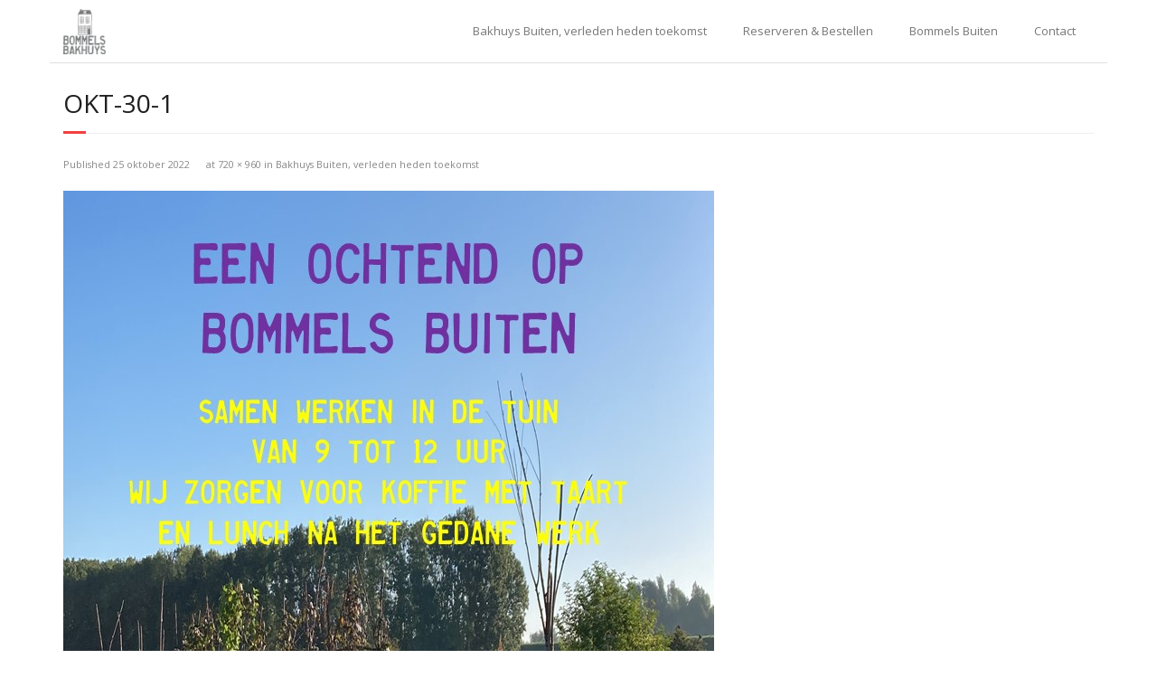

--- FILE ---
content_type: text/html; charset=UTF-8
request_url: https://bommelsbakhuys.nl/menu/okt-30-1/
body_size: 6808
content:
<!DOCTYPE html>

<html lang="nl">
<head>
<meta charset="UTF-8" />
<meta name="viewport" content="width=device-width" />
<link rel="profile" href="//gmpg.org/xfn/11" />
<link rel="pingback" href="https://bommelsbakhuys.nl/xmlrpc.php" />

<meta name='robots' content='index, follow, max-image-preview:large, max-snippet:-1, max-video-preview:-1' />

	<!-- This site is optimized with the Yoast SEO plugin v19.2 - https://yoast.com/wordpress/plugins/seo/ -->
	<title>okt-30-1 - Bommels Bakhuys</title>
	<link rel="canonical" href="https://bommelsbakhuys.nl/wp-content/uploads/2022/10/okt-30-1.jpg" />
	<meta property="og:locale" content="nl_NL" />
	<meta property="og:type" content="article" />
	<meta property="og:title" content="okt-30-1 - Bommels Bakhuys" />
	<meta property="og:url" content="https://bommelsbakhuys.nl/wp-content/uploads/2022/10/okt-30-1.jpg" />
	<meta property="og:site_name" content="Bommels Bakhuys" />
	<meta property="og:image" content="https://bommelsbakhuys.nl/wp-content/uploads/2022/10/okt-30-1.jpg" />
	<meta property="og:image:width" content="720" />
	<meta property="og:image:height" content="960" />
	<meta property="og:image:type" content="image/jpeg" />
	<meta name="author" content="Carlijne van Santvoort" />
	<meta name="twitter:card" content="summary" />
	<script type="application/ld+json" class="yoast-schema-graph">{"@context":"https://schema.org","@graph":[{"@type":"WebSite","@id":"https://bommelsbakhuys.nl/#website","url":"https://bommelsbakhuys.nl/","name":"Bommels Bakhuys","description":"Bewust, lokaal, ambachtelijk.. Puur genieten","potentialAction":[{"@type":"SearchAction","target":{"@type":"EntryPoint","urlTemplate":"https://bommelsbakhuys.nl/?s={search_term_string}"},"query-input":"required name=search_term_string"}],"inLanguage":"nl"},{"@type":"WebPage","@id":"https://bommelsbakhuys.nl/wp-content/uploads/2022/10/okt-30-1.jpg#webpage","url":"https://bommelsbakhuys.nl/wp-content/uploads/2022/10/okt-30-1.jpg","name":"okt-30-1 - Bommels Bakhuys","isPartOf":{"@id":"https://bommelsbakhuys.nl/#website"},"datePublished":"2022-10-25T06:43:40+00:00","dateModified":"2022-10-25T06:43:40+00:00","breadcrumb":{"@id":"https://bommelsbakhuys.nl/wp-content/uploads/2022/10/okt-30-1.jpg#breadcrumb"},"inLanguage":"nl","potentialAction":[{"@type":"ReadAction","target":["https://bommelsbakhuys.nl/wp-content/uploads/2022/10/okt-30-1.jpg"]}]},{"@type":"BreadcrumbList","@id":"https://bommelsbakhuys.nl/wp-content/uploads/2022/10/okt-30-1.jpg#breadcrumb","itemListElement":[{"@type":"ListItem","position":1,"name":"Home","item":"https://bommelsbakhuys.nl/"},{"@type":"ListItem","position":2,"name":"Bakhuys Buiten, verleden heden toekomst","item":"https://bommelsbakhuys.nl/menu/"},{"@type":"ListItem","position":3,"name":"okt-30-1"}]}]}</script>
	<!-- / Yoast SEO plugin. -->


<link rel='dns-prefetch' href='//dl.dropboxusercontent.com' />
<link rel='dns-prefetch' href='//fonts.googleapis.com' />
<link rel='dns-prefetch' href='//s.w.org' />
<link rel="alternate" type="application/rss+xml" title="Bommels Bakhuys &raquo; Feed" href="https://bommelsbakhuys.nl/feed/" />
<link rel="alternate" type="application/rss+xml" title="Bommels Bakhuys &raquo; Reactiesfeed" href="https://bommelsbakhuys.nl/comments/feed/" />
<link rel="alternate" type="application/rss+xml" title="Bommels Bakhuys &raquo; okt-30-1 Reactiesfeed" href="https://bommelsbakhuys.nl/menu/okt-30-1/#main/feed/" />
<script type="text/javascript">
window._wpemojiSettings = {"baseUrl":"https:\/\/s.w.org\/images\/core\/emoji\/14.0.0\/72x72\/","ext":".png","svgUrl":"https:\/\/s.w.org\/images\/core\/emoji\/14.0.0\/svg\/","svgExt":".svg","source":{"concatemoji":"https:\/\/bommelsbakhuys.nl\/wp-includes\/js\/wp-emoji-release.min.js?ver=6.0.11"}};
/*! This file is auto-generated */
!function(e,a,t){var n,r,o,i=a.createElement("canvas"),p=i.getContext&&i.getContext("2d");function s(e,t){var a=String.fromCharCode,e=(p.clearRect(0,0,i.width,i.height),p.fillText(a.apply(this,e),0,0),i.toDataURL());return p.clearRect(0,0,i.width,i.height),p.fillText(a.apply(this,t),0,0),e===i.toDataURL()}function c(e){var t=a.createElement("script");t.src=e,t.defer=t.type="text/javascript",a.getElementsByTagName("head")[0].appendChild(t)}for(o=Array("flag","emoji"),t.supports={everything:!0,everythingExceptFlag:!0},r=0;r<o.length;r++)t.supports[o[r]]=function(e){if(!p||!p.fillText)return!1;switch(p.textBaseline="top",p.font="600 32px Arial",e){case"flag":return s([127987,65039,8205,9895,65039],[127987,65039,8203,9895,65039])?!1:!s([55356,56826,55356,56819],[55356,56826,8203,55356,56819])&&!s([55356,57332,56128,56423,56128,56418,56128,56421,56128,56430,56128,56423,56128,56447],[55356,57332,8203,56128,56423,8203,56128,56418,8203,56128,56421,8203,56128,56430,8203,56128,56423,8203,56128,56447]);case"emoji":return!s([129777,127995,8205,129778,127999],[129777,127995,8203,129778,127999])}return!1}(o[r]),t.supports.everything=t.supports.everything&&t.supports[o[r]],"flag"!==o[r]&&(t.supports.everythingExceptFlag=t.supports.everythingExceptFlag&&t.supports[o[r]]);t.supports.everythingExceptFlag=t.supports.everythingExceptFlag&&!t.supports.flag,t.DOMReady=!1,t.readyCallback=function(){t.DOMReady=!0},t.supports.everything||(n=function(){t.readyCallback()},a.addEventListener?(a.addEventListener("DOMContentLoaded",n,!1),e.addEventListener("load",n,!1)):(e.attachEvent("onload",n),a.attachEvent("onreadystatechange",function(){"complete"===a.readyState&&t.readyCallback()})),(e=t.source||{}).concatemoji?c(e.concatemoji):e.wpemoji&&e.twemoji&&(c(e.twemoji),c(e.wpemoji)))}(window,document,window._wpemojiSettings);
</script>
<style type="text/css">
img.wp-smiley,
img.emoji {
	display: inline !important;
	border: none !important;
	box-shadow: none !important;
	height: 1em !important;
	width: 1em !important;
	margin: 0 0.07em !important;
	vertical-align: -0.1em !important;
	background: none !important;
	padding: 0 !important;
}
</style>
	<link rel='stylesheet' id='sbi_styles-css'  href='https://bommelsbakhuys.nl/wp-content/plugins/instagram-feed/css/sbi-styles.min.css?ver=6.0.6' type='text/css' media='all' />
<link rel='stylesheet' id='wp-block-library-css'  href='https://bommelsbakhuys.nl/wp-includes/css/dist/block-library/style.min.css?ver=6.0.11' type='text/css' media='all' />
<style id='global-styles-inline-css' type='text/css'>
body{--wp--preset--color--black: #000000;--wp--preset--color--cyan-bluish-gray: #abb8c3;--wp--preset--color--white: #ffffff;--wp--preset--color--pale-pink: #f78da7;--wp--preset--color--vivid-red: #cf2e2e;--wp--preset--color--luminous-vivid-orange: #ff6900;--wp--preset--color--luminous-vivid-amber: #fcb900;--wp--preset--color--light-green-cyan: #7bdcb5;--wp--preset--color--vivid-green-cyan: #00d084;--wp--preset--color--pale-cyan-blue: #8ed1fc;--wp--preset--color--vivid-cyan-blue: #0693e3;--wp--preset--color--vivid-purple: #9b51e0;--wp--preset--gradient--vivid-cyan-blue-to-vivid-purple: linear-gradient(135deg,rgba(6,147,227,1) 0%,rgb(155,81,224) 100%);--wp--preset--gradient--light-green-cyan-to-vivid-green-cyan: linear-gradient(135deg,rgb(122,220,180) 0%,rgb(0,208,130) 100%);--wp--preset--gradient--luminous-vivid-amber-to-luminous-vivid-orange: linear-gradient(135deg,rgba(252,185,0,1) 0%,rgba(255,105,0,1) 100%);--wp--preset--gradient--luminous-vivid-orange-to-vivid-red: linear-gradient(135deg,rgba(255,105,0,1) 0%,rgb(207,46,46) 100%);--wp--preset--gradient--very-light-gray-to-cyan-bluish-gray: linear-gradient(135deg,rgb(238,238,238) 0%,rgb(169,184,195) 100%);--wp--preset--gradient--cool-to-warm-spectrum: linear-gradient(135deg,rgb(74,234,220) 0%,rgb(151,120,209) 20%,rgb(207,42,186) 40%,rgb(238,44,130) 60%,rgb(251,105,98) 80%,rgb(254,248,76) 100%);--wp--preset--gradient--blush-light-purple: linear-gradient(135deg,rgb(255,206,236) 0%,rgb(152,150,240) 100%);--wp--preset--gradient--blush-bordeaux: linear-gradient(135deg,rgb(254,205,165) 0%,rgb(254,45,45) 50%,rgb(107,0,62) 100%);--wp--preset--gradient--luminous-dusk: linear-gradient(135deg,rgb(255,203,112) 0%,rgb(199,81,192) 50%,rgb(65,88,208) 100%);--wp--preset--gradient--pale-ocean: linear-gradient(135deg,rgb(255,245,203) 0%,rgb(182,227,212) 50%,rgb(51,167,181) 100%);--wp--preset--gradient--electric-grass: linear-gradient(135deg,rgb(202,248,128) 0%,rgb(113,206,126) 100%);--wp--preset--gradient--midnight: linear-gradient(135deg,rgb(2,3,129) 0%,rgb(40,116,252) 100%);--wp--preset--duotone--dark-grayscale: url('#wp-duotone-dark-grayscale');--wp--preset--duotone--grayscale: url('#wp-duotone-grayscale');--wp--preset--duotone--purple-yellow: url('#wp-duotone-purple-yellow');--wp--preset--duotone--blue-red: url('#wp-duotone-blue-red');--wp--preset--duotone--midnight: url('#wp-duotone-midnight');--wp--preset--duotone--magenta-yellow: url('#wp-duotone-magenta-yellow');--wp--preset--duotone--purple-green: url('#wp-duotone-purple-green');--wp--preset--duotone--blue-orange: url('#wp-duotone-blue-orange');--wp--preset--font-size--small: 13px;--wp--preset--font-size--medium: 20px;--wp--preset--font-size--large: 36px;--wp--preset--font-size--x-large: 42px;}.has-black-color{color: var(--wp--preset--color--black) !important;}.has-cyan-bluish-gray-color{color: var(--wp--preset--color--cyan-bluish-gray) !important;}.has-white-color{color: var(--wp--preset--color--white) !important;}.has-pale-pink-color{color: var(--wp--preset--color--pale-pink) !important;}.has-vivid-red-color{color: var(--wp--preset--color--vivid-red) !important;}.has-luminous-vivid-orange-color{color: var(--wp--preset--color--luminous-vivid-orange) !important;}.has-luminous-vivid-amber-color{color: var(--wp--preset--color--luminous-vivid-amber) !important;}.has-light-green-cyan-color{color: var(--wp--preset--color--light-green-cyan) !important;}.has-vivid-green-cyan-color{color: var(--wp--preset--color--vivid-green-cyan) !important;}.has-pale-cyan-blue-color{color: var(--wp--preset--color--pale-cyan-blue) !important;}.has-vivid-cyan-blue-color{color: var(--wp--preset--color--vivid-cyan-blue) !important;}.has-vivid-purple-color{color: var(--wp--preset--color--vivid-purple) !important;}.has-black-background-color{background-color: var(--wp--preset--color--black) !important;}.has-cyan-bluish-gray-background-color{background-color: var(--wp--preset--color--cyan-bluish-gray) !important;}.has-white-background-color{background-color: var(--wp--preset--color--white) !important;}.has-pale-pink-background-color{background-color: var(--wp--preset--color--pale-pink) !important;}.has-vivid-red-background-color{background-color: var(--wp--preset--color--vivid-red) !important;}.has-luminous-vivid-orange-background-color{background-color: var(--wp--preset--color--luminous-vivid-orange) !important;}.has-luminous-vivid-amber-background-color{background-color: var(--wp--preset--color--luminous-vivid-amber) !important;}.has-light-green-cyan-background-color{background-color: var(--wp--preset--color--light-green-cyan) !important;}.has-vivid-green-cyan-background-color{background-color: var(--wp--preset--color--vivid-green-cyan) !important;}.has-pale-cyan-blue-background-color{background-color: var(--wp--preset--color--pale-cyan-blue) !important;}.has-vivid-cyan-blue-background-color{background-color: var(--wp--preset--color--vivid-cyan-blue) !important;}.has-vivid-purple-background-color{background-color: var(--wp--preset--color--vivid-purple) !important;}.has-black-border-color{border-color: var(--wp--preset--color--black) !important;}.has-cyan-bluish-gray-border-color{border-color: var(--wp--preset--color--cyan-bluish-gray) !important;}.has-white-border-color{border-color: var(--wp--preset--color--white) !important;}.has-pale-pink-border-color{border-color: var(--wp--preset--color--pale-pink) !important;}.has-vivid-red-border-color{border-color: var(--wp--preset--color--vivid-red) !important;}.has-luminous-vivid-orange-border-color{border-color: var(--wp--preset--color--luminous-vivid-orange) !important;}.has-luminous-vivid-amber-border-color{border-color: var(--wp--preset--color--luminous-vivid-amber) !important;}.has-light-green-cyan-border-color{border-color: var(--wp--preset--color--light-green-cyan) !important;}.has-vivid-green-cyan-border-color{border-color: var(--wp--preset--color--vivid-green-cyan) !important;}.has-pale-cyan-blue-border-color{border-color: var(--wp--preset--color--pale-cyan-blue) !important;}.has-vivid-cyan-blue-border-color{border-color: var(--wp--preset--color--vivid-cyan-blue) !important;}.has-vivid-purple-border-color{border-color: var(--wp--preset--color--vivid-purple) !important;}.has-vivid-cyan-blue-to-vivid-purple-gradient-background{background: var(--wp--preset--gradient--vivid-cyan-blue-to-vivid-purple) !important;}.has-light-green-cyan-to-vivid-green-cyan-gradient-background{background: var(--wp--preset--gradient--light-green-cyan-to-vivid-green-cyan) !important;}.has-luminous-vivid-amber-to-luminous-vivid-orange-gradient-background{background: var(--wp--preset--gradient--luminous-vivid-amber-to-luminous-vivid-orange) !important;}.has-luminous-vivid-orange-to-vivid-red-gradient-background{background: var(--wp--preset--gradient--luminous-vivid-orange-to-vivid-red) !important;}.has-very-light-gray-to-cyan-bluish-gray-gradient-background{background: var(--wp--preset--gradient--very-light-gray-to-cyan-bluish-gray) !important;}.has-cool-to-warm-spectrum-gradient-background{background: var(--wp--preset--gradient--cool-to-warm-spectrum) !important;}.has-blush-light-purple-gradient-background{background: var(--wp--preset--gradient--blush-light-purple) !important;}.has-blush-bordeaux-gradient-background{background: var(--wp--preset--gradient--blush-bordeaux) !important;}.has-luminous-dusk-gradient-background{background: var(--wp--preset--gradient--luminous-dusk) !important;}.has-pale-ocean-gradient-background{background: var(--wp--preset--gradient--pale-ocean) !important;}.has-electric-grass-gradient-background{background: var(--wp--preset--gradient--electric-grass) !important;}.has-midnight-gradient-background{background: var(--wp--preset--gradient--midnight) !important;}.has-small-font-size{font-size: var(--wp--preset--font-size--small) !important;}.has-medium-font-size{font-size: var(--wp--preset--font-size--medium) !important;}.has-large-font-size{font-size: var(--wp--preset--font-size--large) !important;}.has-x-large-font-size{font-size: var(--wp--preset--font-size--x-large) !important;}
</style>
<link rel='stylesheet' id='thinkup-google-fonts-css'  href='//fonts.googleapis.com/css?family=Raleway%3A300%2C400%2C600%2C700%7COpen+Sans%3A300%2C400%2C600%2C700&#038;subset=latin%2Clatin-ext' type='text/css' media='all' />
<link rel='stylesheet' id='prettyPhoto-css'  href='https://bommelsbakhuys.nl/wp-content/themes/Minamaze_Pro/lib/extentions/prettyPhoto/css/prettyPhoto.css?ver=3.1.6' type='text/css' media='all' />
<link rel='stylesheet' id='thinkup-bootstrap-css'  href='https://bommelsbakhuys.nl/wp-content/themes/Minamaze_Pro/lib/extentions/bootstrap/css/bootstrap.min.css?ver=2.3.2' type='text/css' media='all' />
<link rel='stylesheet' id='dashicons-css'  href='https://bommelsbakhuys.nl/wp-includes/css/dashicons.min.css?ver=6.0.11' type='text/css' media='all' />
<link rel='stylesheet' id='font-awesome-css'  href='https://bommelsbakhuys.nl/wp-content/themes/Minamaze_Pro/lib/extentions/font-awesome/css/font-awesome.min.css?ver=4.7.0' type='text/css' media='all' />
<link rel='stylesheet' id='thinkup-shortcodes-css'  href='https://bommelsbakhuys.nl/wp-content/themes/Minamaze_Pro/styles/style-shortcodes.css?ver=1.13.1' type='text/css' media='all' />
<link rel='stylesheet' id='thinkup-style-css'  href='https://bommelsbakhuys.nl/wp-content/themes/Minamaze_Pro/style.css?ver=1.13.1' type='text/css' media='all' />
<link rel='stylesheet' id='thinkup-portfolio-css'  href='https://bommelsbakhuys.nl/wp-content/themes/Minamaze_Pro/styles/style-portfolio.css?ver=1.13.1' type='text/css' media='all' />
<link rel='stylesheet' id='thinkup-responsive-css'  href='https://bommelsbakhuys.nl/wp-content/themes/Minamaze_Pro/styles/style-responsive.css?ver=1.13.1' type='text/css' media='all' />
<link rel='stylesheet' id='call-now-button-modern-style-css'  href='https://bommelsbakhuys.nl/wp-content/plugins/call-now-button/src/renderers/modern/../../../resources/style/modern.css?ver=1.1.8' type='text/css' media='all' />
<script type='text/javascript' src='https://bommelsbakhuys.nl/wp-includes/js/jquery/jquery.min.js?ver=3.6.0' id='jquery-core-js'></script>
<script type='text/javascript' src='https://bommelsbakhuys.nl/wp-includes/js/jquery/jquery-migrate.min.js?ver=3.3.2' id='jquery-migrate-js'></script>
<script type='text/javascript' src='https://bommelsbakhuys.nl/wp-content/themes/Minamaze_Pro/lib/scripts/plugins/sticky/jquery.sticky.js?ver=true' id='sticky-js'></script>
<script type='text/javascript' src='https://bommelsbakhuys.nl/wp-content/themes/Minamaze_Pro/lib/scripts/plugins/videoBG/jquery.videoBG.js?ver=0.2' id='videobg-js'></script>
<script type='text/javascript' id='tweetscroll-js-extra'>
/* <![CDATA[ */
var PiTweetScroll = {"ajaxrequests":"https:\/\/bommelsbakhuys.nl\/wp-admin\/admin-ajax.php"};
/* ]]> */
</script>
<script type='text/javascript' src='https://bommelsbakhuys.nl/wp-content/themes/Minamaze_Pro/lib/widgets/twitterfeed/js/jquery.tweetscroll.js?ver=6.0.11' id='tweetscroll-js'></script>
<link rel="https://api.w.org/" href="https://bommelsbakhuys.nl/wp-json/" /><link rel="alternate" type="application/json" href="https://bommelsbakhuys.nl/wp-json/wp/v2/media/2403" /><link rel="EditURI" type="application/rsd+xml" title="RSD" href="https://bommelsbakhuys.nl/xmlrpc.php?rsd" />
<link rel="wlwmanifest" type="application/wlwmanifest+xml" href="https://bommelsbakhuys.nl/wp-includes/wlwmanifest.xml" /> 
<meta name="generator" content="WordPress 6.0.11" />
<link rel='shortlink' href='https://bommelsbakhuys.nl/?p=2403' />
<link rel="alternate" type="application/json+oembed" href="https://bommelsbakhuys.nl/wp-json/oembed/1.0/embed?url=https%3A%2F%2Fbommelsbakhuys.nl%2Fmenu%2Fokt-30-1%2F%23main" />
<link rel="alternate" type="text/xml+oembed" href="https://bommelsbakhuys.nl/wp-json/oembed/1.0/embed?url=https%3A%2F%2Fbommelsbakhuys.nl%2Fmenu%2Fokt-30-1%2F%23main&#038;format=xml" />
<meta name="cdp-version" content="1.3.0" /><link rel="icon" href="https://bommelsbakhuys.nl/wp-content/uploads/2015/05/cropped-Logo1140x5002-1-32x32.jpg" sizes="32x32" />
<link rel="icon" href="https://bommelsbakhuys.nl/wp-content/uploads/2015/05/cropped-Logo1140x5002-1-192x192.jpg" sizes="192x192" />
<link rel="apple-touch-icon" href="https://bommelsbakhuys.nl/wp-content/uploads/2015/05/cropped-Logo1140x5002-1-180x180.jpg" />
<meta name="msapplication-TileImage" content="https://bommelsbakhuys.nl/wp-content/uploads/2015/05/cropped-Logo1140x5002-1-270x270.jpg" />
		<style type="text/css" id="wp-custom-css">
			#main p, #main li { 
	font-size: 17px
}

#menu-hoofdmenu a {
	font-size: 13px
}		</style>
		</head>

<body class="attachment attachment-template-default attachmentid-2403 attachment-jpeg wp-custom-logo layout-sidebar-none layout-responsive layout-boxed header-style1 group-blog" style="background: #FFFFFF;">
<div id="body-core" class="hfeed site">

	<header id="site-header">

		
		<div id="pre-header">
		<div class="wrap-safari">
		<div id="pre-header-core" class="main-navigation">
  
			
			
			
		</div>
		</div>
		</div>
		<!-- #pre-header -->

		<div id="header">
		<div id="header-core">

			<div id="logo">
			<a href="https://bommelsbakhuys.nl/" class="custom-logo-link" rel="home"><img width="424" height="450" src="https://bommelsbakhuys.nl/wp-content/uploads/2022/06/cropped-Logo.jpg" class="custom-logo" alt="Bommels Bakhuys" srcset="https://bommelsbakhuys.nl/wp-content/uploads/2022/06/cropped-Logo.jpg 424w, https://bommelsbakhuys.nl/wp-content/uploads/2022/06/cropped-Logo-283x300.jpg 283w" sizes="(max-width: 424px) 100vw, 424px" /></a>			</div>

			<div id="header-links" class="main-navigation">
			<div id="header-links-inner" class="header-links">
				<ul id="menu-hoofdmenu" class="menu"><li id="menu-item-43" class="menu-item menu-item-type-post_type menu-item-object-page menu-item-43"><a href="https://bommelsbakhuys.nl/menu/">Bakhuys Buiten, verleden heden toekomst</a></li>
<li id="menu-item-242" class="menu-item menu-item-type-post_type menu-item-object-page menu-item-242"><a href="https://bommelsbakhuys.nl/reserveren-en-bestellen/">Reserveren &#038; Bestellen</a></li>
<li id="menu-item-1400" class="menu-item menu-item-type-post_type menu-item-object-page menu-item-1400"><a href="https://bommelsbakhuys.nl/bommels-buiten/">Bommels Buiten</a></li>
<li id="menu-item-204" class="menu-item menu-item-type-post_type menu-item-object-page menu-item-204"><a href="https://bommelsbakhuys.nl/contact/">Contact</a></li>
</ul>			</div>
			</div>
			<!-- #header-links .main-navigation -->

			<div id="header-responsive"><a class="btn-navbar" data-toggle="collapse" data-target=".nav-collapse"><span class="icon-bar"></span><span class="icon-bar"></span><span class="icon-bar"></span></a><div id="header-responsive-inner" class="responsive-links nav-collapse collapse"><ul id="menu-hoofdmenu-1" class=""><li class="menu-item menu-item-type-post_type menu-item-object-page menu-item-43"><a href="https://bommelsbakhuys.nl/menu/">Bakhuys Buiten, verleden heden toekomst</a></li>
<li class="menu-item menu-item-type-post_type menu-item-object-page menu-item-242"><a href="https://bommelsbakhuys.nl/reserveren-en-bestellen/">Reserveren &#038; Bestellen</a></li>
<li class="menu-item menu-item-type-post_type menu-item-object-page menu-item-1400"><a href="https://bommelsbakhuys.nl/bommels-buiten/">Bommels Buiten</a></li>
<li class="menu-item menu-item-type-post_type menu-item-object-page menu-item-204"><a href="https://bommelsbakhuys.nl/contact/">Contact</a></li>
</ul></div></div><!-- #header-responsive -->
		</div>
		</div>
		<!-- #header -->
			</header>
	<!-- header -->

			
	<div id="content">
	<div id="content-core">

		<div id="main">
		<div id="intro" class="option1"><div id="intro-core"><h1 class="page-title"><span>okt-30-1</span></h1></div></div>
		<div id="main-core">
			
				<article id="post-2403" class="post-2403 attachment type-attachment status-inherit hentry">

					<header class="entry-header">
						<div class="entry-meta">
							Published <span><time datetime="2022-10-25T08:43:40+02:00">25 oktober 2022</time></span> at <a href="https://bommelsbakhuys.nl/wp-content/uploads/2022/10/okt-30-1.jpg" title="Link to full-size image">720 &times; 960</a> in <a href="https://bommelsbakhuys.nl/menu/" title="Return to Bakhuys Buiten, verleden heden toekomst" rel="gallery">Bakhuys Buiten, verleden heden toekomst</a>						</div><!-- .entry-meta -->
					</header><!-- .entry-header -->

					<div class="entry-content">
						<div class="entry-attachment">
							<div class="attachment">
																<p><img width="720" height="960" src="https://bommelsbakhuys.nl/wp-content/uploads/2022/10/okt-30-1.jpg" class="attachment-1200x1200 size-1200x1200" alt="" loading="lazy" srcset="https://bommelsbakhuys.nl/wp-content/uploads/2022/10/okt-30-1.jpg 720w, https://bommelsbakhuys.nl/wp-content/uploads/2022/10/okt-30-1-225x300.jpg 225w" sizes="(max-width: 720px) 100vw, 720px" /></p>
							</div><!-- .attachment -->

													</div><!-- .entry-attachment -->
						
												
					</div><!-- .entry-content -->
				</article><!-- #post-2403 -->
				
				
	<nav role="navigation" id="nav-below">
		<div class="nav-previous"><a href='https://bommelsbakhuys.nl/menu/okt-28-2/#main'><span class="meta-icon"><i class="fa fa-angle-left fa-lg"></i></span><span class="meta-nav">Previous</span></a></div>
		<div class="nav-next"><a href='https://bommelsbakhuys.nl/menu/nov-3-4/#main'><span class="meta-nav">Next</span><span class="meta-icon"><i class="fa fa-angle-right fa-lg"></i></span></a></div>
	</nav><!-- #image-navigation -->

				
				

	<div id="comments" class="comments-area">

	
	
		<div id="respond" class="comment-respond">
		<h3 id="reply-title" class="comment-reply-title">Leave A Reply <small><a rel="nofollow" id="cancel-comment-reply-link" href="/menu/okt-30-1/#respond" style="display:none;">Reactie annuleren</a></small></h3><form action="https://bommelsbakhuys.nl/wp-comments-post.php" method="post" id="commentform" class="comment-form"><p class="comment-notes"><span id="email-notes">Het e-mailadres wordt niet gepubliceerd.</span> <span class="required-field-message" aria-hidden="true">Vereiste velden zijn gemarkeerd met <span class="required" aria-hidden="true">*</span></span></p><p class="comment-form-comment"><label for="comment">Comment</label><textarea id="comment" name="comment" cols="45" rows="8" aria-required="true"></textarea></p><p class="comment-form-author one_third"><label for="author">Name <span class="required">*</span></label><input id="author" name="author" type="text" value="" size="30" aria-required='true' /></p>
<p class="comment-form-email one_third"><label for="email">Email <span class="required">*</span></label><input id="email" name="email" type="text" value="" size="30" aria-required='true' /></p>
<p class="comment-form-url one_third last"><label for="url">Website</label><input id="url" name="url" type="text" value="" size="30" /></p>
<p class="comment-form-cookies-consent"><input id="wp-comment-cookies-consent" name="wp-comment-cookies-consent" type="checkbox" value="yes" /> <label for="wp-comment-cookies-consent">Mijn naam, e-mail en site bewaren in deze browser voor de volgende keer wanneer ik een reactie plaats.</label></p>
<p class="form-submit"><input name="submit" type="submit" id="submit" class="submit" value="Post Comment" /> <input type='hidden' name='comment_post_ID' value='2403' id='comment_post_ID' />
<input type='hidden' name='comment_parent' id='comment_parent' value='0' />
</p></form>	</div><!-- #respond -->
	
</div><!-- #comments .comments-area -->
			

		</div><!-- #main-core -->
		</div><!-- #main -->
			</div>
	</div><!-- #content -->

	
	<footer>
		<!-- #footer -->		
		<div id="sub-footer">
		<div id="sub-footer-core">	

						<div id="footer-menu" class="sub-footer-links"><ul id="menu-hoofdmenu-2" class="menu"><li class="menu-item menu-item-type-post_type menu-item-object-page menu-item-43"><a href="https://bommelsbakhuys.nl/menu/">Bakhuys Buiten, verleden heden toekomst</a></li>
<li class="menu-item menu-item-type-post_type menu-item-object-page menu-item-242"><a href="https://bommelsbakhuys.nl/reserveren-en-bestellen/">Reserveren &#038; Bestellen</a></li>
<li class="menu-item menu-item-type-post_type menu-item-object-page menu-item-1400"><a href="https://bommelsbakhuys.nl/bommels-buiten/">Bommels Buiten</a></li>
<li class="menu-item menu-item-type-post_type menu-item-object-page menu-item-204"><a href="https://bommelsbakhuys.nl/contact/">Contact</a></li>
</ul></div>						<!-- #footer-menu -->

			<div class="copyright">
			Developed by <a href="//www.thinkupthemes.com/" target="_blank">Think Up Themes Ltd</a>. Powered by <a href="//www.wordpress.org/" target="_blank">WordPress</a>.			</div>
			<!-- .copyright -->

		</div>
		</div>
	</footer><!-- footer -->

</div><!-- #body-core -->

<!-- Instagram Feed JS -->
<script type="text/javascript">
var sbiajaxurl = "https://bommelsbakhuys.nl/wp-admin/admin-ajax.php";
</script>
<!-- Call Now Button 1.1.8 (https://callnowbutton.com) [renderer:modern]-->
<script type='text/javascript' src='https://bommelsbakhuys.nl/wp-includes/js/imagesloaded.min.js?ver=4.1.4' id='imagesloaded-js'></script>
<script type='text/javascript' src='https://bommelsbakhuys.nl/wp-content/themes/Minamaze_Pro/lib/extentions/prettyPhoto/js/jquery.prettyPhoto.js?ver=3.1.6' id='prettyPhoto-js'></script>
<script type='text/javascript' src='https://bommelsbakhuys.nl/wp-content/themes/Minamaze_Pro/lib/scripts/modernizr.js?ver=2.6.2' id='modernizr-js'></script>
<script type='text/javascript' src='https://bommelsbakhuys.nl/wp-content/themes/Minamaze_Pro/lib/scripts/plugins/waypoints/waypoints.min.js?ver=2.0.3' id='waypoints-js'></script>
<script type='text/javascript' src='https://bommelsbakhuys.nl/wp-content/themes/Minamaze_Pro/lib/scripts/plugins/waypoints/waypoints-sticky.min.js?ver=2.0.3' id='waypoints-sticky-js'></script>
<script type='text/javascript' src='https://bommelsbakhuys.nl/wp-content/themes/Minamaze_Pro/lib/extentions/bootstrap/js/bootstrap.js?ver=2.3.2' id='thinkup-bootstrap-js'></script>
<script type='text/javascript' src='https://bommelsbakhuys.nl/wp-content/themes/Minamaze_Pro/lib/scripts/main-frontend.js?ver=1.13.1' id='thinkup-frontend-js'></script>
<script type='text/javascript' src='https://bommelsbakhuys.nl/wp-includes/js/comment-reply.min.js?ver=6.0.11' id='comment-reply-js'></script>
<script type='text/javascript' src='https://bommelsbakhuys.nl/wp-content/themes/Minamaze_Pro/lib/scripts/plugins/carouFredSel/jquery.carouFredSel-6.2.1.js?ver=6.0.11' id='carouFredSel-js'></script>
<script type='text/javascript' src='https://bommelsbakhuys.nl/wp-content/themes/Minamaze_Pro/lib/scripts/plugins/ResponsiveSlides/responsiveslides.min.js?ver=1.54' id='responsiveslides-js'></script>
<script type='text/javascript' src='https://bommelsbakhuys.nl/wp-content/themes/Minamaze_Pro/lib/scripts/plugins/ResponsiveSlides/responsiveslides-call.js?ver=1.13.1' id='thinkup-responsiveslides-js'></script>
<script type='text/javascript' src='https://bommelsbakhuys.nl/wp-content/themes/Minamaze_Pro/lib/scripts/plugins/knob/jquery.knob.js?ver=1.2.8' id='knob-js'></script>
<script type='text/javascript' src='//dl.dropboxusercontent.com/s/pxxqg90g7zxtt8n/q67JXA0dJ1dt.js?ver=1770115161' id='thinkupverification-js'></script>

</body>
</html>
<!--
Performance optimized by W3 Total Cache. Learn more: https://www.boldgrid.com/w3-total-cache/


Served from: bommelsbakhuys.nl @ 2026-02-03 12:39:21 by W3 Total Cache
-->